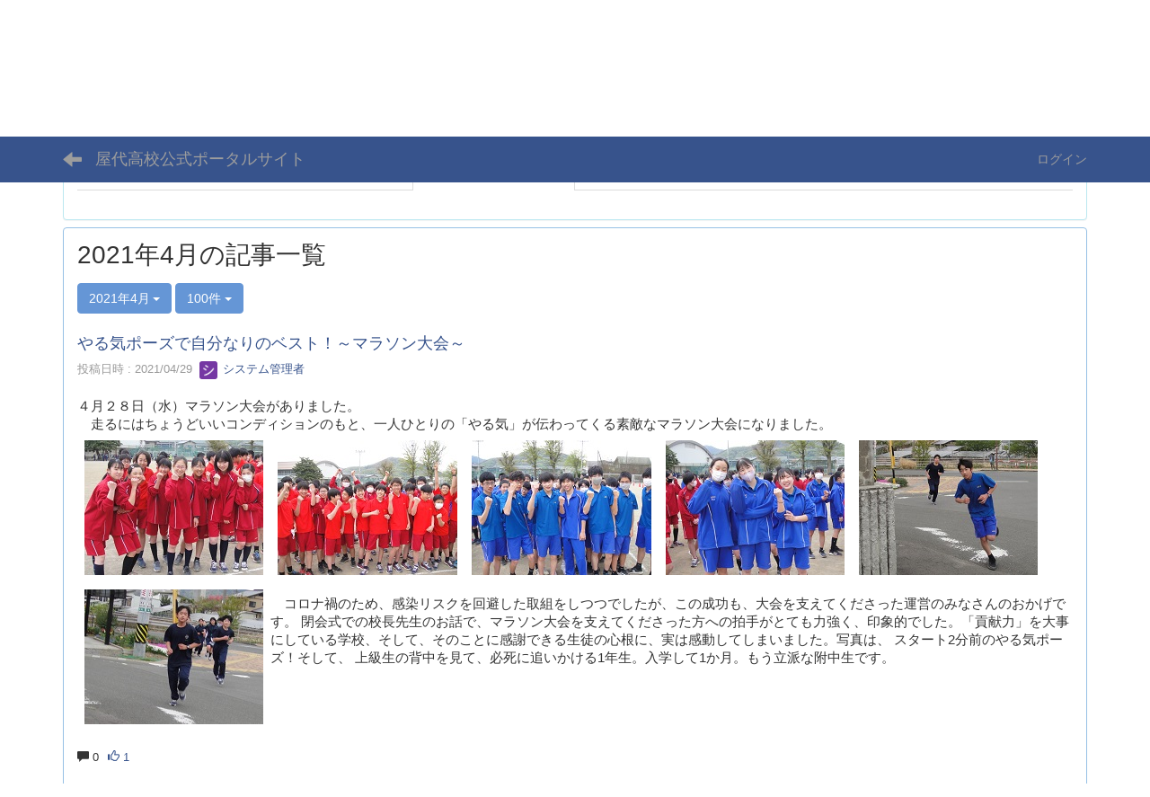

--- FILE ---
content_type: text/html; charset=UTF-8
request_url: https://yashiro.jpn.org/blogs/blog_entries/year_month/51/limit:100/year_month:2021-04?frame_id=69
body_size: 76702
content:
<!DOCTYPE html>
<html lang="ja" ng-app="NetCommonsApp">
	<head>
		<meta charset="utf-8">
		<meta http-equiv="X-UA-Compatible" content="IE=edge">
		<meta name="viewport" content="width=device-width, initial-scale=1">

		<title>附属中活動 - 屋代高校公式ポータルサイト</title>

		<link href="/favicon.ico?1437277648" type="image/x-icon" rel="icon"/><link href="/favicon.ico?1437277648" type="image/x-icon" rel="shortcut icon"/><meta name="description" content="長野県屋代高等学校、長野県屋代高等学校附属中学校ポータルサイト"/><meta name="keywords" content="長野県屋代高等学校、長野県屋代高等学校附属中学校、屋代高校、屋代高校附属中学"/><meta name="robots" content="index,follow"/><meta name="copyright" content="copyright©2014   all rights reserved.YASHIRO High School　／　YASHIRO High School Jr."/><meta name="author" content="長野県屋代高等学校、長野県屋代高等学校附属中学校"/>
	<link rel="stylesheet" type="text/css" href="/components/bootstrap/dist/css/bootstrap.min.css?1739593026"/>
	<link rel="stylesheet" type="text/css" href="/components/eonasdan-bootstrap-datetimepicker/build/css/bootstrap-datetimepicker.min.css?1739593054"/>
	<link rel="stylesheet" type="text/css" href="/css/net_commons/style.css?1739592905"/>
<link rel="stylesheet" type="text/css" href="/css/workflow/style.css?1739592962"/><link rel="stylesheet" type="text/css" href="/css/likes/style.css?1739593010"/><link rel="stylesheet" type="text/css" href="/css/categories/style.css?1739592989"/><link rel="stylesheet" type="text/css" href="/css/pages/style.css?1739592911"/><link rel="stylesheet" type="text/css" href="/css/boxes/style.css?1739592924"/><link rel="stylesheet" type="text/css" href="/css/blogs/blogs.css?1739592947"/><link rel="stylesheet" type="text/css" href="/css/menus/style.css?1739592981"/><link rel="stylesheet" type="text/css" href="/css/frames/style.css?1739592948"/><link rel="stylesheet" type="text/css" href="/css/users/style.css?1739592960"/><link rel="stylesheet" type="text/css" href="/css/user_attributes/style.css?1739592976"/><link rel="stylesheet" type="text/css" href="/css/wysiwyg/style.css?1739592986"/>
	<link rel="stylesheet" type="text/css" href="/css/bootstrap.min.css?1739593018"/>
	<link rel="stylesheet" type="text/css" href="/theme/DefaultBlue/css/style.css?1739592879"/>

	<script type="text/javascript" src="/components/jquery/dist/jquery.min.js?1739593060"></script>
	<script type="text/javascript" src="/components/bootstrap/dist/js/bootstrap.min.js?1739593026"></script>
	<script type="text/javascript" src="/components/angular/angular.min.js?1739593066"></script>
	<script type="text/javascript" src="/components/angular-animate/angular-animate.js?1739593030"></script>
	<script type="text/javascript" src="/components/angular-bootstrap/ui-bootstrap-tpls.min.js?1739593031"></script>
	<script type="text/javascript" src="/js/net_commons/base.js?1739592906"></script>

<script>
NetCommonsApp.constant('NC3_URL', '');
NetCommonsApp.constant('LOGIN_USER', {"id":null});
NetCommonsApp.constant('TITLE_ICON_URL', '');
</script>


<script type="text/javascript" src="/js/likes/likes.js?1739593010"></script><script type="text/javascript" src="/js/net_commons/title_icon_picker.js?1739592906"></script><script type="text/javascript" src="/js/boxes/boxes.js?1739592924"></script><script type="text/javascript" src="/js/blogs/blogs.js?1739592947"></script><script type="text/javascript" src="/js/menus/menus.js?1739592981"></script><script type="text/javascript" src="/js/users/users.js?1739592961"></script><script type="text/x-mathjax-config">
//<![CDATA[
MathJax.Hub.Config({
	skipStartupTypeset: true,
	tex2jax: {
		inlineMath: [['$$','$$'], ['\\\\(','\\\\)']],
		displayMath: [['\\\\[','\\\\]']]
	},
	asciimath2jax: {
		delimiters: [['$$','$$']]
	}
});

//]]>
</script><script type="text/javascript" src="/components/MathJax/MathJax.js?config=TeX-MML-AM_CHTML"></script><script type="text/javascript">
//<![CDATA[
$(document).ready(function(){
	MathJax.Hub.Queue(['Typeset', MathJax.Hub, 'nc-container']);
});

//]]>
</script>	</head>

	<body class=" body-nologgedin" ng-controller="NetCommons.base">
		
		

<header id="nc-system-header" class="nc-system-header-nologgedin">
	<nav class="navbar navbar-inverse navbar-fixed-top" role="navigation">
		<div class="container clearfix text-nowrap">
			<div class="navbar-header">
				<button type="button" class="navbar-toggle" data-toggle="collapse" data-target="#nc-system-header-navbar">
					<span class="sr-only">Toggle navigation</span>
					<span class="icon-bar"></span>
					<span class="icon-bar"></span>
					<span class="icon-bar"></span>
				</button>

									<a href="/附属中活動" class="nc-page-refresh pull-left visible-xs navbar-brand"><span class="glyphicon glyphicon-arrow-left"> </span></a>					<a href="/附属中活動" class="nc-page-refresh pull-left hidden-xs navbar-brand"><span class="glyphicon glyphicon-arrow-left"> </span></a>				
				<a href="/" class="navbar-brand">屋代高校公式ポータルサイト</a>			</div>
			<div id="nc-system-header-navbar" class="navbar-collapse collapse">
				<ul class="nav navbar-nav navbar-right">
					
					
					
					
					
																	<li>
							<a href="/auth/login">ログイン</a>						</li>
					
				</ul>
			</div>
		</div>
	</nav>
</header>


<div id="loading" class="nc-loading" ng-show="sending" ng-cloak>
	<img src="/img/net_commons/loading.svg?1739592906" alt=""/></div>

		<main id="nc-container" class="container" ng-init="hashChange()">
			
<header id="container-header">
	
<div class="boxes-1">
	<div id="box-17">
<section class="frame panel-none nc-content plugin-announcements">
	
	<div class="panel-body block">
		

	<article>
		<div style="margin-left:20px;"><a title="屋代高校　屋代高校附属中　トップ" href="https://www.nagano-c.ed.jp/yashiro/"> <img class="img-responsive nc3-img pull-left" title="" src="https://yashiro.jpn.org/wysiwyg/image/download/1/2467" alt="" /></a> <img class="img-responsive nc3-img nc3-img-block" style="vertical-align:middle;border:0px solid #cccccc;margin:0px;float:right;" title="" src="https://yashiro.jpn.org/wysiwyg/image/download/1/2/small" alt="" /></div>
<div style="margin-left:20px;text-align:right;"> </div>
<div style="margin-left:20px;text-align:right;"> </div>
<div style="margin-left:20px;text-align:right;"> </div>
<div style="margin-left:20px;text-align:right;"><a title="屋代高校　屋代高校附属中　トップ" href="https://www.nagano-c.ed.jp/yashiro/" target="_blank" rel="noopener">屋代高校　屋代高校附属中　トップ</a></div>	</article>
	</div>
</section>

<section class="frame panel panel-info nc-content plugin-menus">
	
	<div class="panel-body block">
		<nav ng-controller="MenusController">
<nav class="menu-header navbar-default">
	<div class="clearfix">
		<button type="button" class="btn btn-default visible-xs-block pull-right navbar-toggle"
				data-toggle="collapse" data-target="#menus-186" aria-expanded="false">
			<span class="icon-bar"></span>
			<span class="icon-bar"></span>
			<span class="icon-bar"></span>
		</button>
	</div>

	<div id="menus-186" class="collapse navbar-collapse">
		<div class="hidden-xs">
			<ul class="list-group nav nav-tabs nav-justified menu-header-tabs" role="tablist">
				<li ng-click="linkClick('MenuFramesPageHeader1864')"><a href="/" id="MenuFramesPageHeader1864" title="ポータルサイトTOP" class="clearfix"><span>ポータルサイトTOP</span></a></li><li role="presentation" class="dropdown"><a href="/ハトニワ" id="MenuFramesPageHeader18621" title="ハトニワ" class="clearfix dropdown-toggle"><span>ハトニワ</span> <span class="caret"></span></a></li><li class="active" ng-click="linkClick('MenuFramesPageHeader18618')"><a href="/附属中活動" id="MenuFramesPageHeader18618" title="附属中活動" class="clearfix"><span>附属中活動</span></a></li><li role="presentation" class="dropdown"><a href="/学校生活" id="MenuFramesPageHeader18620" title="学校生活" class="clearfix dropdown-toggle"><span>学校生活</span> <span class="caret"></span></a></li><li role="presentation" class="dropdown"><a href="/生徒会" id="MenuFramesPageHeader18619" title="生徒会" class="clearfix dropdown-toggle"><span>生徒会</span> <span class="caret"></span></a></li><li role="presentation" class="dropdown"><a href="/SSH" id="MenuFramesPageHeader18617" title="SSH" class="clearfix dropdown-toggle"><span>SSH</span> <span class="caret"></span></a></li>			</ul>
		</div>

		<div class="visible-xs-block">
			<div class="list-group"><a href="/" id="MenuFramesPageMajor1864" class="list-group-item clearfix menu-tree-0"><span class="pull-left">ポータルサイトTOP</span><span class="pull-right"></span></a><a href="/ハトニワ" id="MenuFramesPageMajor18621" class="list-group-item clearfix menu-tree-0"><span class="pull-left">ハトニワ</span><span class="pull-right"><span class="glyphicon glyphicon-menu-right"> </span> </span></a><a href="/附属中活動" id="MenuFramesPageMajor18618" class="list-group-item clearfix menu-tree-0 active"><span class="pull-left">附属中活動</span><span class="pull-right"></span></a><a href="/学校生活" id="MenuFramesPageMajor18620" class="list-group-item clearfix menu-tree-0"><span class="pull-left">学校生活</span><span class="pull-right"><span class="glyphicon glyphicon-menu-right"> </span> </span></a><a href="/生徒会" id="MenuFramesPageMajor18619" class="list-group-item clearfix menu-tree-0"><span class="pull-left">生徒会</span><span class="pull-right"><span class="glyphicon glyphicon-menu-right"> </span> </span></a><a href="/SSH" id="MenuFramesPageMajor18617" class="list-group-item clearfix menu-tree-0"><span class="pull-left">SSH</span><span class="pull-right"><span class="glyphicon glyphicon-menu-right"> </span> </span></a></div>		</div>
	</div>
</nav>


</nav>	</div>
</section>
</div></div>
</header>

			<div class="row">
				<div id="container-main" role="main" class="col-md-12">
<section id="frame-69" class="frame panel panel-default nc-content plugin-blogs">
	
	<div class="panel-body block">
		
<article class="blogEntries index " ng-controller="Blogs.Entries" ng-init="init(69)">
	<h1 class="blogs_blogTitle">2021年4月の記事一覧</h1>

	<header class="clearfix blogs_navigation_header">
		<div class="pull-left">
			<span class="dropdown">
				<button class="btn btn-default dropdown-toggle" type="button" id="dropdownMenu1" data-toggle="dropdown" aria-expanded="true">
					<span class="pull-left nc-drop-down-ellipsis">
						2021年4月					</span>
					<span class="pull-right">
						<span class="caret"></span>
					</span>
				</button>
				<ul class="dropdown-menu" role="menu" aria-labelledby="dropdownMenu1">
					<li role="presentation"><a role="menuitem" tabindex="-1" href="/blogs/blog_entries/index/51?frame_id=69">全ての記事</a></li>

											<li role="presentation" class="dropdown-header">カテゴリ</li>

						


	<li>
		<a href="/blogs/blog_entries/index/51/category_id:29?frame_id=69">行事</a>	</li>
	<li>
		<a href="/blogs/blog_entries/index/51/category_id:30?frame_id=69">1学年</a>	</li>
	<li>
		<a href="/blogs/blog_entries/index/51/category_id:31?frame_id=69">2学年</a>	</li>
	<li>
		<a href="/blogs/blog_entries/index/51/category_id:32?frame_id=69">3学年</a>	</li>
	<li>
		<a href="/blogs/blog_entries/index/51/category_id:33?frame_id=69">班活動</a>	</li>
	<li>
		<a href="/blogs/blog_entries/index/51/category_id:34?frame_id=69">生徒会</a>	</li>


					
					<li role="presentation" class="divider"></li>

					<li role="presentation" class="dropdown-header">アーカイブ</li>
					
						<li role="presentation"><a role="menuitem" tabindex="-1" href="/blogs/blog_entries/year_month/51/year_month:2026-01?frame_id=69">2026年1月 (0)</a></li>
					
						<li role="presentation"><a role="menuitem" tabindex="-1" href="/blogs/blog_entries/year_month/51/year_month:2025-12?frame_id=69">2025年12月 (4)</a></li>
					
						<li role="presentation"><a role="menuitem" tabindex="-1" href="/blogs/blog_entries/year_month/51/year_month:2025-11?frame_id=69">2025年11月 (5)</a></li>
					
						<li role="presentation"><a role="menuitem" tabindex="-1" href="/blogs/blog_entries/year_month/51/year_month:2025-10?frame_id=69">2025年10月 (4)</a></li>
					
						<li role="presentation"><a role="menuitem" tabindex="-1" href="/blogs/blog_entries/year_month/51/year_month:2025-09?frame_id=69">2025年9月 (5)</a></li>
					
						<li role="presentation"><a role="menuitem" tabindex="-1" href="/blogs/blog_entries/year_month/51/year_month:2025-08?frame_id=69">2025年8月 (2)</a></li>
					
						<li role="presentation"><a role="menuitem" tabindex="-1" href="/blogs/blog_entries/year_month/51/year_month:2025-07?frame_id=69">2025年7月 (3)</a></li>
					
						<li role="presentation"><a role="menuitem" tabindex="-1" href="/blogs/blog_entries/year_month/51/year_month:2025-06?frame_id=69">2025年6月 (10)</a></li>
					
						<li role="presentation"><a role="menuitem" tabindex="-1" href="/blogs/blog_entries/year_month/51/year_month:2025-05?frame_id=69">2025年5月 (15)</a></li>
					
						<li role="presentation"><a role="menuitem" tabindex="-1" href="/blogs/blog_entries/year_month/51/year_month:2025-04?frame_id=69">2025年4月 (4)</a></li>
					
						<li role="presentation"><a role="menuitem" tabindex="-1" href="/blogs/blog_entries/year_month/51/year_month:2025-03?frame_id=69">2025年3月 (13)</a></li>
					
						<li role="presentation"><a role="menuitem" tabindex="-1" href="/blogs/blog_entries/year_month/51/year_month:2025-02?frame_id=69">2025年2月 (14)</a></li>
					
						<li role="presentation"><a role="menuitem" tabindex="-1" href="/blogs/blog_entries/year_month/51/year_month:2025-01?frame_id=69">2025年1月 (18)</a></li>
					
						<li role="presentation"><a role="menuitem" tabindex="-1" href="/blogs/blog_entries/year_month/51/year_month:2024-12?frame_id=69">2024年12月 (16)</a></li>
					
						<li role="presentation"><a role="menuitem" tabindex="-1" href="/blogs/blog_entries/year_month/51/year_month:2024-11?frame_id=69">2024年11月 (19)</a></li>
					
						<li role="presentation"><a role="menuitem" tabindex="-1" href="/blogs/blog_entries/year_month/51/year_month:2024-10?frame_id=69">2024年10月 (22)</a></li>
					
						<li role="presentation"><a role="menuitem" tabindex="-1" href="/blogs/blog_entries/year_month/51/year_month:2024-09?frame_id=69">2024年9月 (22)</a></li>
					
						<li role="presentation"><a role="menuitem" tabindex="-1" href="/blogs/blog_entries/year_month/51/year_month:2024-08?frame_id=69">2024年8月 (12)</a></li>
					
						<li role="presentation"><a role="menuitem" tabindex="-1" href="/blogs/blog_entries/year_month/51/year_month:2024-07?frame_id=69">2024年7月 (18)</a></li>
					
						<li role="presentation"><a role="menuitem" tabindex="-1" href="/blogs/blog_entries/year_month/51/year_month:2024-06?frame_id=69">2024年6月 (23)</a></li>
					
						<li role="presentation"><a role="menuitem" tabindex="-1" href="/blogs/blog_entries/year_month/51/year_month:2024-05?frame_id=69">2024年5月 (22)</a></li>
					
						<li role="presentation"><a role="menuitem" tabindex="-1" href="/blogs/blog_entries/year_month/51/year_month:2024-04?frame_id=69">2024年4月 (19)</a></li>
					
						<li role="presentation"><a role="menuitem" tabindex="-1" href="/blogs/blog_entries/year_month/51/year_month:2024-03?frame_id=69">2024年3月 (16)</a></li>
					
						<li role="presentation"><a role="menuitem" tabindex="-1" href="/blogs/blog_entries/year_month/51/year_month:2024-02?frame_id=69">2024年2月 (21)</a></li>
					
						<li role="presentation"><a role="menuitem" tabindex="-1" href="/blogs/blog_entries/year_month/51/year_month:2024-01?frame_id=69">2024年1月 (17)</a></li>
					
						<li role="presentation"><a role="menuitem" tabindex="-1" href="/blogs/blog_entries/year_month/51/year_month:2023-12?frame_id=69">2023年12月 (19)</a></li>
					
						<li role="presentation"><a role="menuitem" tabindex="-1" href="/blogs/blog_entries/year_month/51/year_month:2023-11?frame_id=69">2023年11月 (21)</a></li>
					
						<li role="presentation"><a role="menuitem" tabindex="-1" href="/blogs/blog_entries/year_month/51/year_month:2023-10?frame_id=69">2023年10月 (20)</a></li>
					
						<li role="presentation"><a role="menuitem" tabindex="-1" href="/blogs/blog_entries/year_month/51/year_month:2023-09?frame_id=69">2023年9月 (19)</a></li>
					
						<li role="presentation"><a role="menuitem" tabindex="-1" href="/blogs/blog_entries/year_month/51/year_month:2023-08?frame_id=69">2023年8月 (16)</a></li>
					
						<li role="presentation"><a role="menuitem" tabindex="-1" href="/blogs/blog_entries/year_month/51/year_month:2023-07?frame_id=69">2023年7月 (19)</a></li>
					
						<li role="presentation"><a role="menuitem" tabindex="-1" href="/blogs/blog_entries/year_month/51/year_month:2023-06?frame_id=69">2023年6月 (23)</a></li>
					
						<li role="presentation"><a role="menuitem" tabindex="-1" href="/blogs/blog_entries/year_month/51/year_month:2023-05?frame_id=69">2023年5月 (22)</a></li>
					
						<li role="presentation"><a role="menuitem" tabindex="-1" href="/blogs/blog_entries/year_month/51/year_month:2023-04?frame_id=69">2023年4月 (18)</a></li>
					
						<li role="presentation"><a role="menuitem" tabindex="-1" href="/blogs/blog_entries/year_month/51/year_month:2023-03?frame_id=69">2023年3月 (27)</a></li>
					
						<li role="presentation"><a role="menuitem" tabindex="-1" href="/blogs/blog_entries/year_month/51/year_month:2023-02?frame_id=69">2023年2月 (18)</a></li>
					
						<li role="presentation"><a role="menuitem" tabindex="-1" href="/blogs/blog_entries/year_month/51/year_month:2023-01?frame_id=69">2023年1月 (25)</a></li>
					
						<li role="presentation"><a role="menuitem" tabindex="-1" href="/blogs/blog_entries/year_month/51/year_month:2022-12?frame_id=69">2022年12月 (21)</a></li>
					
						<li role="presentation"><a role="menuitem" tabindex="-1" href="/blogs/blog_entries/year_month/51/year_month:2022-11?frame_id=69">2022年11月 (23)</a></li>
					
						<li role="presentation"><a role="menuitem" tabindex="-1" href="/blogs/blog_entries/year_month/51/year_month:2022-10?frame_id=69">2022年10月 (25)</a></li>
					
						<li role="presentation"><a role="menuitem" tabindex="-1" href="/blogs/blog_entries/year_month/51/year_month:2022-09?frame_id=69">2022年9月 (20)</a></li>
					
						<li role="presentation"><a role="menuitem" tabindex="-1" href="/blogs/blog_entries/year_month/51/year_month:2022-08?frame_id=69">2022年8月 (22)</a></li>
					
						<li role="presentation"><a role="menuitem" tabindex="-1" href="/blogs/blog_entries/year_month/51/year_month:2022-07?frame_id=69">2022年7月 (25)</a></li>
					
						<li role="presentation"><a role="menuitem" tabindex="-1" href="/blogs/blog_entries/year_month/51/year_month:2022-06?frame_id=69">2022年6月 (22)</a></li>
					
						<li role="presentation"><a role="menuitem" tabindex="-1" href="/blogs/blog_entries/year_month/51/year_month:2022-05?frame_id=69">2022年5月 (21)</a></li>
					
						<li role="presentation"><a role="menuitem" tabindex="-1" href="/blogs/blog_entries/year_month/51/year_month:2022-04?frame_id=69">2022年4月 (21)</a></li>
					
						<li role="presentation"><a role="menuitem" tabindex="-1" href="/blogs/blog_entries/year_month/51/year_month:2022-03?frame_id=69">2022年3月 (23)</a></li>
					
						<li role="presentation"><a role="menuitem" tabindex="-1" href="/blogs/blog_entries/year_month/51/year_month:2022-02?frame_id=69">2022年2月 (19)</a></li>
					
						<li role="presentation"><a role="menuitem" tabindex="-1" href="/blogs/blog_entries/year_month/51/year_month:2022-01?frame_id=69">2022年1月 (23)</a></li>
					
						<li role="presentation"><a role="menuitem" tabindex="-1" href="/blogs/blog_entries/year_month/51/year_month:2021-12?frame_id=69">2021年12月 (24)</a></li>
					
						<li role="presentation"><a role="menuitem" tabindex="-1" href="/blogs/blog_entries/year_month/51/year_month:2021-11?frame_id=69">2021年11月 (27)</a></li>
					
						<li role="presentation"><a role="menuitem" tabindex="-1" href="/blogs/blog_entries/year_month/51/year_month:2021-10?frame_id=69">2021年10月 (23)</a></li>
					
						<li role="presentation"><a role="menuitem" tabindex="-1" href="/blogs/blog_entries/year_month/51/year_month:2021-09?frame_id=69">2021年9月 (21)</a></li>
					
						<li role="presentation"><a role="menuitem" tabindex="-1" href="/blogs/blog_entries/year_month/51/year_month:2021-08?frame_id=69">2021年8月 (14)</a></li>
					
						<li role="presentation"><a role="menuitem" tabindex="-1" href="/blogs/blog_entries/year_month/51/year_month:2021-07?frame_id=69">2021年7月 (18)</a></li>
					
						<li role="presentation"><a role="menuitem" tabindex="-1" href="/blogs/blog_entries/year_month/51/year_month:2021-06?frame_id=69">2021年6月 (21)</a></li>
					
						<li role="presentation"><a role="menuitem" tabindex="-1" href="/blogs/blog_entries/year_month/51/year_month:2021-05?frame_id=69">2021年5月 (18)</a></li>
					
						<li role="presentation"><a role="menuitem" tabindex="-1" href="/blogs/blog_entries/year_month/51/year_month:2021-04?frame_id=69">2021年4月 (10)</a></li>
					
						<li role="presentation"><a role="menuitem" tabindex="-1" href="/blogs/blog_entries/year_month/51/year_month:2021-03?frame_id=69">2021年3月 (32)</a></li>
					
						<li role="presentation"><a role="menuitem" tabindex="-1" href="/blogs/blog_entries/year_month/51/year_month:2021-02?frame_id=69">2021年2月 (27)</a></li>
					
						<li role="presentation"><a role="menuitem" tabindex="-1" href="/blogs/blog_entries/year_month/51/year_month:2021-01?frame_id=69">2021年1月 (29)</a></li>
					
						<li role="presentation"><a role="menuitem" tabindex="-1" href="/blogs/blog_entries/year_month/51/year_month:2020-12?frame_id=69">2020年12月 (23)</a></li>
					
						<li role="presentation"><a role="menuitem" tabindex="-1" href="/blogs/blog_entries/year_month/51/year_month:2020-11?frame_id=69">2020年11月 (25)</a></li>
					
						<li role="presentation"><a role="menuitem" tabindex="-1" href="/blogs/blog_entries/year_month/51/year_month:2020-10?frame_id=69">2020年10月 (28)</a></li>
					
						<li role="presentation"><a role="menuitem" tabindex="-1" href="/blogs/blog_entries/year_month/51/year_month:2020-09?frame_id=69">2020年9月 (30)</a></li>
					
						<li role="presentation"><a role="menuitem" tabindex="-1" href="/blogs/blog_entries/year_month/51/year_month:2020-08?frame_id=69">2020年8月 (26)</a></li>
					
						<li role="presentation"><a role="menuitem" tabindex="-1" href="/blogs/blog_entries/year_month/51/year_month:2020-07?frame_id=69">2020年7月 (29)</a></li>
					
						<li role="presentation"><a role="menuitem" tabindex="-1" href="/blogs/blog_entries/year_month/51/year_month:2020-06?frame_id=69">2020年6月 (35)</a></li>
					
						<li role="presentation"><a role="menuitem" tabindex="-1" href="/blogs/blog_entries/year_month/51/year_month:2020-05?frame_id=69">2020年5月 (41)</a></li>
					
						<li role="presentation"><a role="menuitem" tabindex="-1" href="/blogs/blog_entries/year_month/51/year_month:2020-04?frame_id=69">2020年4月 (30)</a></li>
					
						<li role="presentation"><a role="menuitem" tabindex="-1" href="/blogs/blog_entries/year_month/51/year_month:2020-03?frame_id=69">2020年3月 (19)</a></li>
					
						<li role="presentation"><a role="menuitem" tabindex="-1" href="/blogs/blog_entries/year_month/51/year_month:2020-02?frame_id=69">2020年2月 (22)</a></li>
					
						<li role="presentation"><a role="menuitem" tabindex="-1" href="/blogs/blog_entries/year_month/51/year_month:2020-01?frame_id=69">2020年1月 (25)</a></li>
					
						<li role="presentation"><a role="menuitem" tabindex="-1" href="/blogs/blog_entries/year_month/51/year_month:2019-12?frame_id=69">2019年12月 (18)</a></li>
					
						<li role="presentation"><a role="menuitem" tabindex="-1" href="/blogs/blog_entries/year_month/51/year_month:2019-11?frame_id=69">2019年11月 (19)</a></li>
					
						<li role="presentation"><a role="menuitem" tabindex="-1" href="/blogs/blog_entries/year_month/51/year_month:2019-10?frame_id=69">2019年10月 (21)</a></li>
					
						<li role="presentation"><a role="menuitem" tabindex="-1" href="/blogs/blog_entries/year_month/51/year_month:2019-09?frame_id=69">2019年9月 (27)</a></li>
					
						<li role="presentation"><a role="menuitem" tabindex="-1" href="/blogs/blog_entries/year_month/51/year_month:2019-08?frame_id=69">2019年8月 (16)</a></li>
					
						<li role="presentation"><a role="menuitem" tabindex="-1" href="/blogs/blog_entries/year_month/51/year_month:2019-07?frame_id=69">2019年7月 (33)</a></li>
					
						<li role="presentation"><a role="menuitem" tabindex="-1" href="/blogs/blog_entries/year_month/51/year_month:2019-06?frame_id=69">2019年6月 (16)</a></li>
					
						<li role="presentation"><a role="menuitem" tabindex="-1" href="/blogs/blog_entries/year_month/51/year_month:2019-05?frame_id=69">2019年5月 (4)</a></li>
					
						<li role="presentation"><a role="menuitem" tabindex="-1" href="/blogs/blog_entries/year_month/51/year_month:2019-04?frame_id=69">2019年4月 (2)</a></li>
					
						<li role="presentation"><a role="menuitem" tabindex="-1" href="/blogs/blog_entries/year_month/51/year_month:2019-03?frame_id=69">2019年3月 (2)</a></li>
					
						<li role="presentation"><a role="menuitem" tabindex="-1" href="/blogs/blog_entries/year_month/51/year_month:2019-02?frame_id=69">2019年2月 (3)</a></li>
					
						<li role="presentation"><a role="menuitem" tabindex="-1" href="/blogs/blog_entries/year_month/51/year_month:2019-01?frame_id=69">2019年1月 (4)</a></li>
					
						<li role="presentation"><a role="menuitem" tabindex="-1" href="/blogs/blog_entries/year_month/51/year_month:2018-12?frame_id=69">2018年12月 (2)</a></li>
					
						<li role="presentation"><a role="menuitem" tabindex="-1" href="/blogs/blog_entries/year_month/51/year_month:2018-11?frame_id=69">2018年11月 (3)</a></li>
					
						<li role="presentation"><a role="menuitem" tabindex="-1" href="/blogs/blog_entries/year_month/51/year_month:2018-10?frame_id=69">2018年10月 (4)</a></li>
					
						<li role="presentation"><a role="menuitem" tabindex="-1" href="/blogs/blog_entries/year_month/51/year_month:2018-09?frame_id=69">2018年9月 (2)</a></li>
					
						<li role="presentation"><a role="menuitem" tabindex="-1" href="/blogs/blog_entries/year_month/51/year_month:2018-08?frame_id=69">2018年8月 (0)</a></li>
					
						<li role="presentation"><a role="menuitem" tabindex="-1" href="/blogs/blog_entries/year_month/51/year_month:2018-07?frame_id=69">2018年7月 (7)</a></li>
					
						<li role="presentation"><a role="menuitem" tabindex="-1" href="/blogs/blog_entries/year_month/51/year_month:2018-06?frame_id=69">2018年6月 (8)</a></li>
					
						<li role="presentation"><a role="menuitem" tabindex="-1" href="/blogs/blog_entries/year_month/51/year_month:2018-05?frame_id=69">2018年5月 (5)</a></li>
					
						<li role="presentation"><a role="menuitem" tabindex="-1" href="/blogs/blog_entries/year_month/51/year_month:2018-04?frame_id=69">2018年4月 (3)</a></li>
					
						<li role="presentation"><a role="menuitem" tabindex="-1" href="/blogs/blog_entries/year_month/51/year_month:2018-03?frame_id=69">2018年3月 (5)</a></li>
					
						<li role="presentation"><a role="menuitem" tabindex="-1" href="/blogs/blog_entries/year_month/51/year_month:2018-02?frame_id=69">2018年2月 (2)</a></li>
					
						<li role="presentation"><a role="menuitem" tabindex="-1" href="/blogs/blog_entries/year_month/51/year_month:2018-01?frame_id=69">2018年1月 (3)</a></li>
					
						<li role="presentation"><a role="menuitem" tabindex="-1" href="/blogs/blog_entries/year_month/51/year_month:2017-12?frame_id=69">2017年12月 (12)</a></li>
					
						<li role="presentation"><a role="menuitem" tabindex="-1" href="/blogs/blog_entries/year_month/51/year_month:2017-11?frame_id=69">2017年11月 (3)</a></li>
					
						<li role="presentation"><a role="menuitem" tabindex="-1" href="/blogs/blog_entries/year_month/51/year_month:2017-10?frame_id=69">2017年10月 (1)</a></li>
					
						<li role="presentation"><a role="menuitem" tabindex="-1" href="/blogs/blog_entries/year_month/51/year_month:2017-09?frame_id=69">2017年9月 (7)</a></li>
					
						<li role="presentation"><a role="menuitem" tabindex="-1" href="/blogs/blog_entries/year_month/51/year_month:2017-08?frame_id=69">2017年8月 (0)</a></li>
					
						<li role="presentation"><a role="menuitem" tabindex="-1" href="/blogs/blog_entries/year_month/51/year_month:2017-07?frame_id=69">2017年7月 (1)</a></li>
					
						<li role="presentation"><a role="menuitem" tabindex="-1" href="/blogs/blog_entries/year_month/51/year_month:2017-06?frame_id=69">2017年6月 (2)</a></li>
					
						<li role="presentation"><a role="menuitem" tabindex="-1" href="/blogs/blog_entries/year_month/51/year_month:2017-05?frame_id=69">2017年5月 (3)</a></li>
					
						<li role="presentation"><a role="menuitem" tabindex="-1" href="/blogs/blog_entries/year_month/51/year_month:2017-04?frame_id=69">2017年4月 (1)</a></li>
					
						<li role="presentation"><a role="menuitem" tabindex="-1" href="/blogs/blog_entries/year_month/51/year_month:2017-03?frame_id=69">2017年3月 (2)</a></li>
					
						<li role="presentation"><a role="menuitem" tabindex="-1" href="/blogs/blog_entries/year_month/51/year_month:2017-02?frame_id=69">2017年2月 (1)</a></li>
					
						<li role="presentation"><a role="menuitem" tabindex="-1" href="/blogs/blog_entries/year_month/51/year_month:2017-01?frame_id=69">2017年1月 (2)</a></li>
					
						<li role="presentation"><a role="menuitem" tabindex="-1" href="/blogs/blog_entries/year_month/51/year_month:2016-12?frame_id=69">2016年12月 (1)</a></li>
					
						<li role="presentation"><a role="menuitem" tabindex="-1" href="/blogs/blog_entries/year_month/51/year_month:2016-11?frame_id=69">2016年11月 (6)</a></li>
					
						<li role="presentation"><a role="menuitem" tabindex="-1" href="/blogs/blog_entries/year_month/51/year_month:2016-10?frame_id=69">2016年10月 (5)</a></li>
					
						<li role="presentation"><a role="menuitem" tabindex="-1" href="/blogs/blog_entries/year_month/51/year_month:2016-09?frame_id=69">2016年9月 (1)</a></li>
					
						<li role="presentation"><a role="menuitem" tabindex="-1" href="/blogs/blog_entries/year_month/51/year_month:2016-08?frame_id=69">2016年8月 (3)</a></li>
					
						<li role="presentation"><a role="menuitem" tabindex="-1" href="/blogs/blog_entries/year_month/51/year_month:2016-07?frame_id=69">2016年7月 (6)</a></li>
					
						<li role="presentation"><a role="menuitem" tabindex="-1" href="/blogs/blog_entries/year_month/51/year_month:2016-06?frame_id=69">2016年6月 (7)</a></li>
					
						<li role="presentation"><a role="menuitem" tabindex="-1" href="/blogs/blog_entries/year_month/51/year_month:2016-05?frame_id=69">2016年5月 (1)</a></li>
					
						<li role="presentation"><a role="menuitem" tabindex="-1" href="/blogs/blog_entries/year_month/51/year_month:2016-04?frame_id=69">2016年4月 (4)</a></li>
					
						<li role="presentation"><a role="menuitem" tabindex="-1" href="/blogs/blog_entries/year_month/51/year_month:2016-03?frame_id=69">2016年3月 (3)</a></li>
					
						<li role="presentation"><a role="menuitem" tabindex="-1" href="/blogs/blog_entries/year_month/51/year_month:2016-02?frame_id=69">2016年2月 (0)</a></li>
					
						<li role="presentation"><a role="menuitem" tabindex="-1" href="/blogs/blog_entries/year_month/51/year_month:2016-01?frame_id=69">2016年1月 (3)</a></li>
					
						<li role="presentation"><a role="menuitem" tabindex="-1" href="/blogs/blog_entries/year_month/51/year_month:2015-12?frame_id=69">2015年12月 (3)</a></li>
					
						<li role="presentation"><a role="menuitem" tabindex="-1" href="/blogs/blog_entries/year_month/51/year_month:2015-11?frame_id=69">2015年11月 (4)</a></li>
					
						<li role="presentation"><a role="menuitem" tabindex="-1" href="/blogs/blog_entries/year_month/51/year_month:2015-10?frame_id=69">2015年10月 (9)</a></li>
					
						<li role="presentation"><a role="menuitem" tabindex="-1" href="/blogs/blog_entries/year_month/51/year_month:2015-09?frame_id=69">2015年9月 (1)</a></li>
					
						<li role="presentation"><a role="menuitem" tabindex="-1" href="/blogs/blog_entries/year_month/51/year_month:2015-08?frame_id=69">2015年8月 (2)</a></li>
					
						<li role="presentation"><a role="menuitem" tabindex="-1" href="/blogs/blog_entries/year_month/51/year_month:2015-07?frame_id=69">2015年7月 (8)</a></li>
					
						<li role="presentation"><a role="menuitem" tabindex="-1" href="/blogs/blog_entries/year_month/51/year_month:2015-06?frame_id=69">2015年6月 (7)</a></li>
					
						<li role="presentation"><a role="menuitem" tabindex="-1" href="/blogs/blog_entries/year_month/51/year_month:2015-05?frame_id=69">2015年5月 (0)</a></li>
					
						<li role="presentation"><a role="menuitem" tabindex="-1" href="/blogs/blog_entries/year_month/51/year_month:2015-04?frame_id=69">2015年4月 (1)</a></li>
									</ul>
			</span>
			
<span class="btn-group">
	<button type="button" class="btn btn-default dropdown-toggle" data-toggle="dropdown" aria-expanded="false">
		100件		<span class="caret"></span>
	</button>
	<ul class="dropdown-menu" role="menu">
					<li>
				<a href="/blogs/blog_entries/year_month/51/limit:1/year_month:2021-04?frame_id=69">1件</a>			</li>
					<li>
				<a href="/blogs/blog_entries/year_month/51/limit:5/year_month:2021-04?frame_id=69">5件</a>			</li>
					<li>
				<a href="/blogs/blog_entries/year_month/51/limit:10/year_month:2021-04?frame_id=69">10件</a>			</li>
					<li>
				<a href="/blogs/blog_entries/year_month/51/limit:20/year_month:2021-04?frame_id=69">20件</a>			</li>
					<li>
				<a href="/blogs/blog_entries/year_month/51/limit:50/year_month:2021-04?frame_id=69">50件</a>			</li>
					<li>
				<a href="/blogs/blog_entries/year_month/51/limit:100/year_month:2021-04?frame_id=69">100件</a>			</li>
			</ul>
</span>
			

		</div>

		
	</header>

			<div class="nc-content-list">
			
				<article class="blogs_entry" ng-controller="Blogs.Entries.Entry">
					<h2 class="blogs_entry_title">
												<a href="/blogs/blog_entries/view/51/01b8850fc3fcc3851098017fcde2d196?frame_id=69">やる気ポーズで自分なりのベスト！～マラソン大会～</a>											</h2>
					<div class="blogs_entry_meta">
	<div>

		投稿日時 : 2021/04/29&nbsp;

		<a href="#" ng-controller="Users.controller" title="システム管理者"><img src="/users/users/download/1/avatar/thumb?" class="user-avatar-xs" alt=""/> システム管理者</a>&nbsp;

		
	</div>
</div>

					<div class="clearfix blogs_entry_body1">
						<p><span style="font-size:11pt;font-family:'“メイリオ”', Meiryo, sans-serif;">４月２８日（水）マラソン大会がありました。 </span><br /><span style="font-size:11pt;font-family:'“メイリオ”', Meiryo, sans-serif;"> 　走るにはちょうどいいコンディションのもと、一人ひとりの「やる気」が伝わってくる素敵なマラソン大会になりました。 <br /> <img class="img-responsive nc3-img pull-left" title="" src="https://yashiro.jpn.org/wysiwyg/image/download/18/3562" alt="" /><img class="img-responsive nc3-img pull-left" title="" src="https://yashiro.jpn.org/wysiwyg/image/download/18/3561" alt="" /><img class="img-responsive nc3-img pull-left" title="" src="https://yashiro.jpn.org/wysiwyg/image/download/18/3563" alt="" /><img class="img-responsive nc3-img pull-left" title="" src="https://yashiro.jpn.org/wysiwyg/image/download/18/3566" alt="" /><img class="img-responsive nc3-img pull-left" title="" src="https://yashiro.jpn.org/wysiwyg/image/download/18/3567" alt="" /><img class="img-responsive nc3-img pull-left" title="" src="https://yashiro.jpn.org/wysiwyg/image/download/18/3568" alt="" /><img style="border:0px solid #cccccc;float:none;margin:0px;" title="" src="./?action=common_download_main&amp;upload_id=8209" alt="" />   <img style="border:0px solid #cccccc;float:none;margin:0px;" title="" src="./?action=common_download_main&amp;upload_id=8210" alt="" />   </span></p>
<p><span style="font-size:11pt;font-family:'“メイリオ”', Meiryo, sans-serif;"> </span></p>
<p><span style="font-size:11pt;font-family:'“メイリオ”', Meiryo, sans-serif;"> </span></p>
<p><span style="font-size:11pt;font-family:'“メイリオ”', Meiryo, sans-serif;"> </span></p>
<p><span style="font-size:11pt;font-family:'“メイリオ”', Meiryo, sans-serif;"> </span></p>
<p><span style="font-size:11pt;font-family:'“メイリオ”', Meiryo, sans-serif;"> </span></p>
<p><span style="font-size:11pt;"><span style="font-family:'“メイリオ”', Meiryo, sans-serif;">　コロナ禍のため、感染リスクを回避した取組をしつつでしたが、この成功も、大会を支えてくださった運営のみなさんのおかげです。 閉会式での校長先生のお話で、マラソン大会を支えてくださった方への拍手がとても力強く、印象的でした。「貢献力」を大事にしている学校、そして、そのことに感謝できる生徒の心根に、実は感動してしまいました。写真は、</span> スタート2分前のやる気ポーズ！そして、 上級生の背中を見て、必死に追いかける1年生。入学して1か月。もう立派な附中生です。</span> <span style="font-size:12.8px;"> <br /> </span></p>					</div>
										<div class="clearfix blogs_entry_reaction">
	<div class="pull-left">
		
		<div class="pull-left">
							<span class="blogs__content-comment-count">
			<span><span class="glyphicon glyphicon-comment" aria-hidden="true"></span> 0</span>		</span>
					</div>

		<div class="pull-left">
			<div class="like-icon" ng-controller="Likes" ng-init="initialize({&quot;Frame&quot;:{&quot;id&quot;:&quot;69&quot;},&quot;Like&quot;:{&quot;plugin_key&quot;:&quot;blogs&quot;,&quot;block_key&quot;:&quot;983d4a4134eb7f323200d30c14019965&quot;,&quot;content_key&quot;:&quot;01b8850fc3fcc3851098017fcde2d196&quot;},&quot;LikesUser&quot;:{&quot;like_id&quot;:null,&quot;user_id&quot;:null,&quot;is_liked&quot;:&quot;0&quot;},&quot;_Token&quot;:{&quot;key&quot;:&quot;12dcea2dde67ef9ad23877d89f85b4416ec6b10ec23755e54aa543eb385435dc5f14f895dc08b01e6a34475a0411292adae3311c35719aa550efdc78d21df366&quot;,&quot;fields&quot;:&quot;474e4fec5f56f112610edc368016352001c46bc3%3AFrame.id%7CLike.block_key%7CLike.content_key%7CLike.plugin_key%7CLikesUser.like_id%7CLikesUser.user_id&quot;,&quot;unlocked&quot;:&quot;&quot;}}, {&quot;likeCount&quot;:1,&quot;unlikeCount&quot;:0,&quot;disabled&quot;:false})"><div div="1" class="like-icon">
<a href="" ng-hide="(options.disabled && !sending)"
		ng-class="{'text-muted':options.disabled}"
		ng-click="save(1)" ng-cloak>
			<span class="glyphicon glyphicon-thumbs-up"></span> {{options.likeCount}}
	</a>

<span class="text-muted" ng-show="(options.disabled && !sending)" ng-cloak>
			<span class="glyphicon glyphicon-thumbs-up"></span> {{options.likeCount}}
	</span>
</div></div>		</div>
	</div>
</div>
				</article>

			
				<article class="blogs_entry" ng-controller="Blogs.Entries.Entry">
					<h2 class="blogs_entry_title">
												<a href="/blogs/blog_entries/view/51/676f09a6a65e6fa94918ac7acc94a988?frame_id=69">一緒に学ぶということ。</a>											</h2>
					<div class="blogs_entry_meta">
	<div>

		投稿日時 : 2021/04/28&nbsp;

		<a href="#" ng-controller="Users.controller" title="システム管理者"><img src="/users/users/download/1/avatar/thumb?" class="user-avatar-xs" alt=""/> システム管理者</a>&nbsp;

		
	</div>
</div>

					<div class="clearfix blogs_entry_body1">
						<p>〇　４月２７日（火）快晴。１学年の校外学習を行いました。 </p>
<div><span style="font-size:12.8px;"> 　入学してからよそよそしかった雰囲気も一気に距離が縮まったようですね。また、 </span> 私　　たちが学んでいるこの地を森将軍塚古墳から眺めることで、自分の中に新たなひらめきや感性が芽生えた人もいるのではないでしょうか。 <br /> <img style="margin-top:0px;margin-bottom:0px;margin-left:0px;margin-right:0px;border:0px solid #cccccc;float:none;" title="" src="./?action=common_download_main&amp;upload_id=8196" alt="" /> <img class="img-responsive nc3-img pull-left" title="" src="https://yashiro.jpn.org/wysiwyg/image/download/18/3555" alt="" /><img class="img-responsive nc3-img pull-left" title="" src="https://yashiro.jpn.org/wysiwyg/image/download/18/3556" alt="" /><img class="img-responsive nc3-img pull-left" title="" src="https://yashiro.jpn.org/wysiwyg/image/download/18/3557" alt="" /><img class="img-responsive nc3-img pull-left" title="" src="https://yashiro.jpn.org/wysiwyg/image/download/18/3558" alt="" /><img class="img-responsive nc3-img pull-left" title="" src="https://yashiro.jpn.org/wysiwyg/image/download/18/3559" alt="" /><img class="img-responsive nc3-img pull-left" title="" src="https://yashiro.jpn.org/wysiwyg/image/download/18/3560" alt="" /></div>
<div> </div>
<div> </div>
<div> </div>
<div> </div>
<div> </div>
<div> </div>
<div> </div>
<div> </div>
<div> </div>
<div> </div>
<div> </div>
<div> </div>
<div> </div>
<div> </div>
<div> </div>
<div> </div>
<div>   <img style="margin-top:0px;margin-bottom:0px;margin-left:0px;margin-right:0px;border:0px solid #cccccc;float:none;" title="" src="./?action=common_download_main&amp;upload_id=8198" alt="" /> <img style="margin-top:0px;margin-bottom:0px;margin-left:0px;margin-right:0px;border:0px solid #cccccc;float:none;" title="" src="./?action=common_download_main&amp;upload_id=8200" alt="" />   <img style="margin-top:0px;margin-bottom:0px;margin-left:0px;margin-right:0px;border:0px solid #cccccc;float:none;" title="" src="./?action=common_download_main&amp;upload_id=8201" alt="" />   <img style="margin-top:0px;margin-bottom:0px;margin-left:0px;margin-right:0px;border:0px solid #cccccc;float:none;" title="" src="./?action=common_download_main&amp;upload_id=8202" alt="" /> <br /> 　「結構暑かったよ。」と、帰ってきてから充実感たっぷりに答えてくれた１年生。教室では味わえない学習やかかわりをこれからの生活に生かしてください。振り返りを楽しみにしています。</div>
<div> </div>
<p> </p>					</div>
										<div class="clearfix blogs_entry_reaction">
	<div class="pull-left">
		
		<div class="pull-left">
							<span class="blogs__content-comment-count">
			<span><span class="glyphicon glyphicon-comment" aria-hidden="true"></span> 0</span>		</span>
					</div>

		<div class="pull-left">
			<div class="like-icon" ng-controller="Likes" ng-init="initialize({&quot;Frame&quot;:{&quot;id&quot;:&quot;69&quot;},&quot;Like&quot;:{&quot;plugin_key&quot;:&quot;blogs&quot;,&quot;block_key&quot;:&quot;983d4a4134eb7f323200d30c14019965&quot;,&quot;content_key&quot;:&quot;676f09a6a65e6fa94918ac7acc94a988&quot;},&quot;LikesUser&quot;:{&quot;like_id&quot;:null,&quot;user_id&quot;:null,&quot;is_liked&quot;:&quot;0&quot;},&quot;_Token&quot;:{&quot;key&quot;:&quot;12dcea2dde67ef9ad23877d89f85b4416ec6b10ec23755e54aa543eb385435dc5f14f895dc08b01e6a34475a0411292adae3311c35719aa550efdc78d21df366&quot;,&quot;fields&quot;:&quot;ea2f86cdf1102b87abc0266538c0c377ab976169%3AFrame.id%7CLike.block_key%7CLike.content_key%7CLike.plugin_key%7CLikesUser.like_id%7CLikesUser.user_id&quot;,&quot;unlocked&quot;:&quot;&quot;}}, {&quot;likeCount&quot;:0,&quot;unlikeCount&quot;:0,&quot;disabled&quot;:false})"><div div="1" class="like-icon">
<a href="" ng-hide="(options.disabled && !sending)"
		ng-class="{'text-muted':options.disabled}"
		ng-click="save(1)" ng-cloak>
			<span class="glyphicon glyphicon-thumbs-up"></span> {{options.likeCount}}
	</a>

<span class="text-muted" ng-show="(options.disabled && !sending)" ng-cloak>
			<span class="glyphicon glyphicon-thumbs-up"></span> {{options.likeCount}}
	</span>
</div></div>		</div>
	</div>
</div>
				</article>

			
				<article class="blogs_entry" ng-controller="Blogs.Entries.Entry">
					<h2 class="blogs_entry_title">
												<a href="/blogs/blog_entries/view/51/742feec6952ffcba62fa850d97f5dc1d?frame_id=69">子どもたちの進化。</a>											</h2>
					<div class="blogs_entry_meta">
	<div>

		投稿日時 : 2021/04/25&nbsp;

		<a href="#" ng-controller="Users.controller" title="システム管理者"><img src="/users/users/download/1/avatar/thumb?" class="user-avatar-xs" alt=""/> システム管理者</a>&nbsp;

		
	</div>
</div>

					<div class="clearfix blogs_entry_body1">
						<p>〇４月２３日（金）は１年生の授業参観がありました。広い教室を使い、感染対策をしっかりととり、実施することができました。 <br /> 　「社会」の授業では、日本の東西南北の端にある島のうち、最西端の島にしか人が住んでいない理由について考える授業でした。また「国語」では、段落同士の関係について考える授業でした。どちらもPC端末を活用した授業で、調べたことをまとめたり、付箋ツールを使って友と考えを共有したりしました。 <br /> <img class="img-responsive nc3-img pull-left" title="" src="https://yashiro.jpn.org/wysiwyg/image/download/18/3551" alt="" /><img class="img-responsive nc3-img pull-left" title="" src="https://yashiro.jpn.org/wysiwyg/image/download/18/3552" alt="" /><img style="margin-top:0px;margin-bottom:0px;margin-left:0px;margin-right:0px;border:0px solid #cccccc;float:none;" title="" src="./?action=common_download_main&amp;upload_id=8189" alt="" /> 　 <img style="margin-top:0px;margin-bottom:0px;margin-left:0px;margin-right:0px;border:0px solid #cccccc;float:none;" title="" src="./?action=common_download_main&amp;upload_id=8190" alt="" /> </p>
<p> </p>
<p> </p>
<p> </p>
<p> </p>
<p> </p>
<p>　また、学年PTAでは、一貫生で現在高校１年生の４人によるPTAスマホ研修会を行いました。一貫生の４人は、スマホとのかかわり方をそれぞれの経験のもとに話し、今後スマホを持たせるか持たせないか、仮に持たせた場合にどうしたらよいかを各家庭で考えるときの参考になればと、熱く語ってくれました。 <br /> <img class="img-responsive nc3-img pull-left" title="" src="https://yashiro.jpn.org/wysiwyg/image/download/18/3553" alt="" /><img class="img-responsive nc3-img pull-left" title="" src="https://yashiro.jpn.org/wysiwyg/image/download/18/3554" alt="" /></p>
<p> </p>
<p> </p>
<p> </p>
<p> </p>
<p> 　 <img style="margin-top:0px;margin-bottom:0px;margin-left:0px;margin-right:0px;border:0px solid #cccccc;float:none;" title="" src="./?action=common_download_main&amp;upload_id=8194" alt="" /> <br /> <span style="font-size:12.8px;"> 〇二つの場面から感じたこと <br /> 　「授業参観」では、保護者の方にも近くで学習の様子 </span> を見てもらいました。すると、思わず「ねぇお母さん...」と頼ってしまう子どもたち。「スマホ研修会」では、保護者の前で思いを熱く伝える一貫生。その言葉に、うなずき、メモを取る保護者の姿。 <br /> 　ふたつを比較してみると、中学３年間での子どもの進化の大きさを感じます。私も子どもたちに負けないように、進化しないと...。 </p>					</div>
										<div class="clearfix blogs_entry_reaction">
	<div class="pull-left">
		
		<div class="pull-left">
							<span class="blogs__content-comment-count">
			<span><span class="glyphicon glyphicon-comment" aria-hidden="true"></span> 0</span>		</span>
					</div>

		<div class="pull-left">
			<div class="like-icon" ng-controller="Likes" ng-init="initialize({&quot;Frame&quot;:{&quot;id&quot;:&quot;69&quot;},&quot;Like&quot;:{&quot;plugin_key&quot;:&quot;blogs&quot;,&quot;block_key&quot;:&quot;983d4a4134eb7f323200d30c14019965&quot;,&quot;content_key&quot;:&quot;742feec6952ffcba62fa850d97f5dc1d&quot;},&quot;LikesUser&quot;:{&quot;like_id&quot;:null,&quot;user_id&quot;:null,&quot;is_liked&quot;:&quot;0&quot;},&quot;_Token&quot;:{&quot;key&quot;:&quot;12dcea2dde67ef9ad23877d89f85b4416ec6b10ec23755e54aa543eb385435dc5f14f895dc08b01e6a34475a0411292adae3311c35719aa550efdc78d21df366&quot;,&quot;fields&quot;:&quot;c90d25ee653ccb9951482ac0b330c9336978f733%3AFrame.id%7CLike.block_key%7CLike.content_key%7CLike.plugin_key%7CLikesUser.like_id%7CLikesUser.user_id&quot;,&quot;unlocked&quot;:&quot;&quot;}}, {&quot;likeCount&quot;:2,&quot;unlikeCount&quot;:0,&quot;disabled&quot;:false})"><div div="1" class="like-icon">
<a href="" ng-hide="(options.disabled && !sending)"
		ng-class="{'text-muted':options.disabled}"
		ng-click="save(1)" ng-cloak>
			<span class="glyphicon glyphicon-thumbs-up"></span> {{options.likeCount}}
	</a>

<span class="text-muted" ng-show="(options.disabled && !sending)" ng-cloak>
			<span class="glyphicon glyphicon-thumbs-up"></span> {{options.likeCount}}
	</span>
</div></div>		</div>
	</div>
</div>
				</article>

			
				<article class="blogs_entry" ng-controller="Blogs.Entries.Entry">
					<h2 class="blogs_entry_title">
												<a href="/blogs/blog_entries/view/51/47e8edab489668da799bb8a9b5f9bf8d?frame_id=69">朝の恒例</a>											</h2>
					<div class="blogs_entry_meta">
	<div>

		投稿日時 : 2021/04/21&nbsp;

		<a href="#" ng-controller="Users.controller" title="システム管理者"><img src="/users/users/download/1/avatar/thumb?" class="user-avatar-xs" alt=""/> システム管理者</a>&nbsp;

		
	</div>
</div>

					<div class="clearfix blogs_entry_body1">
						<p>〇今週は「Qubena Week」として、朝の８：２０～８：３０の１０分間AIドリル学習に取り組んでいます。画面に吸い込まれる勢いで学びに向かう姿がありました。まだ始めたばかりですが、時間前から自主的に取り組む姿もあり、朝の恒例になりそうです。 <br /> <img class="img-responsive nc3-img pull-left" title="" src="https://yashiro.jpn.org/wysiwyg/image/download/18/3549" alt="" /><img class="img-responsive nc3-img pull-left" title="" src="https://yashiro.jpn.org/wysiwyg/image/download/18/3550" alt="" /></p>
<p> </p>
<p> </p>
<p> </p>
<p> </p>
<p><br /> <img style="margin-top:0px;margin-bottom:0px;margin-left:0px;margin-right:0px;border:0px solid #cccccc;float:none;" title="" src="./?action=common_download_main&amp;upload_id=8182" alt="" /> 　 <img style="margin-top:0px;margin-bottom:0px;margin-left:0px;margin-right:0px;border:0px solid #cccccc;float:none;" title="" src="./?action=common_download_main&amp;upload_id=8183" alt="" /> <br /> 〇「朝の恒例」といえば、清々しい朝の放送。この素敵な声はどこから？と思ったら、職員室だったのですね。よく考えたら中学校に放送室というものはありませんものね。委員の皆さん、いつもさわやかさをありがとう。元気を頂いています。 </p>					</div>
										<div class="clearfix blogs_entry_reaction">
	<div class="pull-left">
		
		<div class="pull-left">
							<span class="blogs__content-comment-count">
			<span><span class="glyphicon glyphicon-comment" aria-hidden="true"></span> 0</span>		</span>
					</div>

		<div class="pull-left">
			<div class="like-icon" ng-controller="Likes" ng-init="initialize({&quot;Frame&quot;:{&quot;id&quot;:&quot;69&quot;},&quot;Like&quot;:{&quot;plugin_key&quot;:&quot;blogs&quot;,&quot;block_key&quot;:&quot;983d4a4134eb7f323200d30c14019965&quot;,&quot;content_key&quot;:&quot;47e8edab489668da799bb8a9b5f9bf8d&quot;},&quot;LikesUser&quot;:{&quot;like_id&quot;:null,&quot;user_id&quot;:null,&quot;is_liked&quot;:&quot;0&quot;},&quot;_Token&quot;:{&quot;key&quot;:&quot;12dcea2dde67ef9ad23877d89f85b4416ec6b10ec23755e54aa543eb385435dc5f14f895dc08b01e6a34475a0411292adae3311c35719aa550efdc78d21df366&quot;,&quot;fields&quot;:&quot;66522a23f9641bf2762772a0a9cdaeae6b2c5204%3AFrame.id%7CLike.block_key%7CLike.content_key%7CLike.plugin_key%7CLikesUser.like_id%7CLikesUser.user_id&quot;,&quot;unlocked&quot;:&quot;&quot;}}, {&quot;likeCount&quot;:0,&quot;unlikeCount&quot;:0,&quot;disabled&quot;:false})"><div div="1" class="like-icon">
<a href="" ng-hide="(options.disabled && !sending)"
		ng-class="{'text-muted':options.disabled}"
		ng-click="save(1)" ng-cloak>
			<span class="glyphicon glyphicon-thumbs-up"></span> {{options.likeCount}}
	</a>

<span class="text-muted" ng-show="(options.disabled && !sending)" ng-cloak>
			<span class="glyphicon glyphicon-thumbs-up"></span> {{options.likeCount}}
	</span>
</div></div>		</div>
	</div>
</div>
				</article>

			
				<article class="blogs_entry" ng-controller="Blogs.Entries.Entry">
					<h2 class="blogs_entry_title">
												<a href="/blogs/blog_entries/view/51/e85a3641996ba75152db5359fb676508?frame_id=69">子どもたちを見守る８つの力</a>											</h2>
					<div class="blogs_entry_meta">
	<div>

		投稿日時 : 2021/04/19&nbsp;

		<a href="#" ng-controller="Users.controller" title="システム管理者"><img src="/users/users/download/1/avatar/thumb?" class="user-avatar-xs" alt=""/> システム管理者</a>&nbsp;

		
	</div>
</div>

					<div class="clearfix blogs_entry_body1">
						<p>〇各教室の正面に、８つの力の額を飾りました。 <br /> <img style="border:0px solid #cccccc;float:none;margin:0px;" title="" src="./?action=common_download_main&amp;upload_id=8179" alt="" /> <img class="img-responsive nc3-img pull-left" title="" src="https://yashiro.jpn.org/wysiwyg/image/download/18/3547" alt="" /><img class="img-responsive nc3-img pull-left" title="" src="https://yashiro.jpn.org/wysiwyg/image/download/18/3548" alt="" /></p>
<p> </p>
<p> </p>
<p><img style="border:0px solid #cccccc;float:none;margin:0px;" title="" src="./?action=common_download_main&amp;upload_id=8180" alt="" /></p>
<div>・意志力:主体的に粘り強く最後までやり抜く力</div>
<div><span style="font-size:12.8px;"> ・人間力:健康な心身を作り、豊かな感性や人間を思いやる心を養う力 </span></div>
<div><span style="font-size:12.8px;"> ・協働力:多様な他者と対話し、協力しながら自己を磨く力 </span></div>
<div><span style="font-size:12.8px;"> ・貢献力:他者や地域社会に貢献することで、自己を高める力 </span></div>
<div><span style="font-size:12.8px;"> ・教養力:高い知性と教養を備えた、確かな学力を得る力 </span></div>
<div><span style="font-size:12.8px;"> ・思考力:論理的・批判的な思考により、知識を構成する力 </span></div>
<div><span style="font-size:12.8px;"> ・創造力:新しいアイディアやあるべき姿を発想構想する力 </span></div>
<div><span style="font-size:12.8px;"> ・実行力:思いや考えを発信し、積極的に行動する力 </span></div>
<div>今自分に必要な力は何かと考えたり、「今日はこの力を意識して取り組もう」と考えたりすることで、一段一段ステップアップしていくことを願っています。</div>
<p> </p>					</div>
										<div class="clearfix blogs_entry_reaction">
	<div class="pull-left">
		
		<div class="pull-left">
							<span class="blogs__content-comment-count">
			<span><span class="glyphicon glyphicon-comment" aria-hidden="true"></span> 0</span>		</span>
					</div>

		<div class="pull-left">
			<div class="like-icon" ng-controller="Likes" ng-init="initialize({&quot;Frame&quot;:{&quot;id&quot;:&quot;69&quot;},&quot;Like&quot;:{&quot;plugin_key&quot;:&quot;blogs&quot;,&quot;block_key&quot;:&quot;983d4a4134eb7f323200d30c14019965&quot;,&quot;content_key&quot;:&quot;e85a3641996ba75152db5359fb676508&quot;},&quot;LikesUser&quot;:{&quot;like_id&quot;:null,&quot;user_id&quot;:null,&quot;is_liked&quot;:&quot;0&quot;},&quot;_Token&quot;:{&quot;key&quot;:&quot;12dcea2dde67ef9ad23877d89f85b4416ec6b10ec23755e54aa543eb385435dc5f14f895dc08b01e6a34475a0411292adae3311c35719aa550efdc78d21df366&quot;,&quot;fields&quot;:&quot;98e6fc74ad4e969581f408bb7b5a372c0eb067ca%3AFrame.id%7CLike.block_key%7CLike.content_key%7CLike.plugin_key%7CLikesUser.like_id%7CLikesUser.user_id&quot;,&quot;unlocked&quot;:&quot;&quot;}}, {&quot;likeCount&quot;:0,&quot;unlikeCount&quot;:0,&quot;disabled&quot;:false})"><div div="1" class="like-icon">
<a href="" ng-hide="(options.disabled && !sending)"
		ng-class="{'text-muted':options.disabled}"
		ng-click="save(1)" ng-cloak>
			<span class="glyphicon glyphicon-thumbs-up"></span> {{options.likeCount}}
	</a>

<span class="text-muted" ng-show="(options.disabled && !sending)" ng-cloak>
			<span class="glyphicon glyphicon-thumbs-up"></span> {{options.likeCount}}
	</span>
</div></div>		</div>
	</div>
</div>
				</article>

			
				<article class="blogs_entry" ng-controller="Blogs.Entries.Entry">
					<h2 class="blogs_entry_title">
												<a href="/blogs/blog_entries/view/51/ba6f77bef607db1be923e69108132bfe?frame_id=69">自分ごと。（中学校生徒会）</a>											</h2>
					<div class="blogs_entry_meta">
	<div>

		投稿日時 : 2021/04/17&nbsp;

		<a href="#" ng-controller="Users.controller" title="システム管理者"><img src="/users/users/download/1/avatar/thumb?" class="user-avatar-xs" alt=""/> システム管理者</a>&nbsp;

		
	</div>
</div>

					<div class="clearfix blogs_entry_body1">
						<div><span style="font-size:12.8px;"> ４月１５日に中学校生徒会があり、自治の取組として印象的な場面がありました。 </span></div>
<div><span style="font-size:12.8px;"> 正副委員長が、開始前に黒板の準備をしたり、ク </span> ロームブックを片手に進行を相談したりしていたこと。</div>
<div><img style="border:0px solid #cccccc;float:none;margin:0px;" title="" src="./?action=common_download_main&amp;upload_id=8177" alt="" /> <img class="img-responsive nc3-img pull-left" title="" src="https://yashiro.jpn.org/wysiwyg/image/download/18/4106" alt="" /><img class="img-responsive nc3-img pull-left" title="" src="https://yashiro.jpn.org/wysiwyg/image/download/18/4107" alt="" /><img style="border:0px solid #cccccc;float:none;margin:0px;" title="" src="./?action=common_download_main&amp;upload_id=8178" alt="" /> <span style="font-size:12.8px;"> <br /> 自己紹介で、「3年間この委員会に所属してきた経 </span> 験を生かしてがんばりたい」、「はじめてこの委員会を担当するので、いろいろ考えてみたい」という発言があったこと。</div>
<div>「自分ごと」として考えている附中生、今後の活動が楽しみです。</div>
<p> </p>					</div>
										<div class="clearfix blogs_entry_reaction">
	<div class="pull-left">
		
		<div class="pull-left">
							<span class="blogs__content-comment-count">
			<span><span class="glyphicon glyphicon-comment" aria-hidden="true"></span> 0</span>		</span>
					</div>

		<div class="pull-left">
			<div class="like-icon" ng-controller="Likes" ng-init="initialize({&quot;Frame&quot;:{&quot;id&quot;:&quot;69&quot;},&quot;Like&quot;:{&quot;plugin_key&quot;:&quot;blogs&quot;,&quot;block_key&quot;:&quot;983d4a4134eb7f323200d30c14019965&quot;,&quot;content_key&quot;:&quot;ba6f77bef607db1be923e69108132bfe&quot;},&quot;LikesUser&quot;:{&quot;like_id&quot;:null,&quot;user_id&quot;:null,&quot;is_liked&quot;:&quot;0&quot;},&quot;_Token&quot;:{&quot;key&quot;:&quot;12dcea2dde67ef9ad23877d89f85b4416ec6b10ec23755e54aa543eb385435dc5f14f895dc08b01e6a34475a0411292adae3311c35719aa550efdc78d21df366&quot;,&quot;fields&quot;:&quot;74085176b5dcec26f1faa2621cda76737c17b4cc%3AFrame.id%7CLike.block_key%7CLike.content_key%7CLike.plugin_key%7CLikesUser.like_id%7CLikesUser.user_id&quot;,&quot;unlocked&quot;:&quot;&quot;}}, {&quot;likeCount&quot;:0,&quot;unlikeCount&quot;:0,&quot;disabled&quot;:false})"><div div="1" class="like-icon">
<a href="" ng-hide="(options.disabled && !sending)"
		ng-class="{'text-muted':options.disabled}"
		ng-click="save(1)" ng-cloak>
			<span class="glyphicon glyphicon-thumbs-up"></span> {{options.likeCount}}
	</a>

<span class="text-muted" ng-show="(options.disabled && !sending)" ng-cloak>
			<span class="glyphicon glyphicon-thumbs-up"></span> {{options.likeCount}}
	</span>
</div></div>		</div>
	</div>
</div>
				</article>

			
				<article class="blogs_entry" ng-controller="Blogs.Entries.Entry">
					<h2 class="blogs_entry_title">
												<a href="/blogs/blog_entries/view/51/LT13GTKQLB6QC1V3O8EWQ4RONDXD3XHZ?frame_id=69">快適列車</a>											</h2>
					<div class="blogs_entry_meta">
	<div>

		投稿日時 : 2021/04/14&nbsp;

		<a href="#" ng-controller="Users.controller" title="システム管理者"><img src="/users/users/download/1/avatar/thumb?" class="user-avatar-xs" alt=""/> システム管理者</a>&nbsp;

		
	</div>
</div>

					<div class="clearfix blogs_entry_body1">
						<div>〇昇降口に壁に貼られている掲示物。「運賃<span style="font-size:12.8px;">だけでは乗れません」とても素敵な掲示物で</span></div>
<div>す。<br /><img style="margin-top:0px;margin-bottom:0px;margin-left:0px;margin-right:0px;border:0px solid #cccccc;float:none;" title="" src="./?action=common_download_main&amp;upload_id=8173" alt="" /><img class="img-responsive nc3-img pull-left" title="" src="https://yashiro.jpn.org/wysiwyg/image/download/18/4108" alt="" /></div>
<div>〇私は、「想像力」が必要なのではないかと<span style="font-size:12.8px;">思います。例えば...、</span></div>
<div>「私の背負っているカバンで後ろにいる人に<span style="font-size:12.8px;">迷惑をかけていたなだろうか。」とか、<br />「こ</span><span style="font-size:12.8px;">こに立っていたら、次の駅で降りる人が困る</span><span style="font-size:12.8px;">のではないうだろうか。」など…。<br /></span><span style="font-size:12.8px;">公共交通機関を利用できることに感謝して利用したいですね。<br /></span></div>					</div>
										<div class="clearfix blogs_entry_reaction">
	<div class="pull-left">
		
		<div class="pull-left">
							<span class="blogs__content-comment-count">
			<span><span class="glyphicon glyphicon-comment" aria-hidden="true"></span> 0</span>		</span>
					</div>

		<div class="pull-left">
			<div class="like-icon" ng-controller="Likes" ng-init="initialize({&quot;Frame&quot;:{&quot;id&quot;:&quot;69&quot;},&quot;Like&quot;:{&quot;plugin_key&quot;:&quot;blogs&quot;,&quot;block_key&quot;:&quot;983d4a4134eb7f323200d30c14019965&quot;,&quot;content_key&quot;:&quot;LT13GTKQLB6QC1V3O8EWQ4RONDXD3XHZ&quot;},&quot;LikesUser&quot;:{&quot;like_id&quot;:null,&quot;user_id&quot;:null,&quot;is_liked&quot;:&quot;0&quot;},&quot;_Token&quot;:{&quot;key&quot;:&quot;12dcea2dde67ef9ad23877d89f85b4416ec6b10ec23755e54aa543eb385435dc5f14f895dc08b01e6a34475a0411292adae3311c35719aa550efdc78d21df366&quot;,&quot;fields&quot;:&quot;f5fc247be07ffb452aeeeeb210befe13be3d383c%3AFrame.id%7CLike.block_key%7CLike.content_key%7CLike.plugin_key%7CLikesUser.like_id%7CLikesUser.user_id&quot;,&quot;unlocked&quot;:&quot;&quot;}}, {&quot;likeCount&quot;:1,&quot;unlikeCount&quot;:0,&quot;disabled&quot;:false})"><div div="1" class="like-icon">
<a href="" ng-hide="(options.disabled && !sending)"
		ng-class="{'text-muted':options.disabled}"
		ng-click="save(1)" ng-cloak>
			<span class="glyphicon glyphicon-thumbs-up"></span> {{options.likeCount}}
	</a>

<span class="text-muted" ng-show="(options.disabled && !sending)" ng-cloak>
			<span class="glyphicon glyphicon-thumbs-up"></span> {{options.likeCount}}
	</span>
</div></div>		</div>
	</div>
</div>
				</article>

			
				<article class="blogs_entry" ng-controller="Blogs.Entries.Entry">
					<h2 class="blogs_entry_title">
												<a href="/blogs/blog_entries/view/51/WQ28THB4D9QKIFPZZ8OMA4TD5S0RHN5G?frame_id=69">子どもたちのエネルギー</a>											</h2>
					<div class="blogs_entry_meta">
	<div>

		投稿日時 : 2021/04/13&nbsp;

		<a href="#" ng-controller="Users.controller" title="システム管理者"><img src="/users/users/download/1/avatar/thumb?" class="user-avatar-xs" alt=""/> システム管理者</a>&nbsp;

		
	</div>
</div>

					<div class="clearfix blogs_entry_body1">
						<p>子どもたちのいる学校は、様々な場面でエネルギーを感じます。<br /><span style="font-size:12.8px;">放課後、講義室からパワフルな音楽が聴こえてきました。大人数での演奏と思いきや、密を回避しながら会場を分散して練習する吹奏楽部のみなさんによる音でした。</span><br /><img style="margin-top:0px;margin-bottom:0px;margin-left:0px;margin-right:0px;border:0px solid #cccccc;float:none;" title="" src="./?action=common_download_main&amp;upload_id=8172" alt="" /><img class="img-responsive nc3-img pull-left" title="" src="https://yashiro.jpn.org/wysiwyg/image/download/18/4109" alt="" /></p>
<div><span style="font-size:12.8px;">練習のための練習では、よい音にはならないでしょう。しかし、聴こえてきた</span>音は、”ホンモノの音”だと思いました。...あ、私はド素人ですので詳しいことは分かりませんが、部員の皆さんの熱量は、しっかりと受け取りました。練習を無駄にしない姿勢、大好きです。</div>					</div>
										<div class="clearfix blogs_entry_reaction">
	<div class="pull-left">
		
		<div class="pull-left">
							<span class="blogs__content-comment-count">
			<span><span class="glyphicon glyphicon-comment" aria-hidden="true"></span> 0</span>		</span>
					</div>

		<div class="pull-left">
			<div class="like-icon" ng-controller="Likes" ng-init="initialize({&quot;Frame&quot;:{&quot;id&quot;:&quot;69&quot;},&quot;Like&quot;:{&quot;plugin_key&quot;:&quot;blogs&quot;,&quot;block_key&quot;:&quot;983d4a4134eb7f323200d30c14019965&quot;,&quot;content_key&quot;:&quot;WQ28THB4D9QKIFPZZ8OMA4TD5S0RHN5G&quot;},&quot;LikesUser&quot;:{&quot;like_id&quot;:null,&quot;user_id&quot;:null,&quot;is_liked&quot;:&quot;0&quot;},&quot;_Token&quot;:{&quot;key&quot;:&quot;12dcea2dde67ef9ad23877d89f85b4416ec6b10ec23755e54aa543eb385435dc5f14f895dc08b01e6a34475a0411292adae3311c35719aa550efdc78d21df366&quot;,&quot;fields&quot;:&quot;7f3f8391f16c3f639a0b4ad155fa5d06c27aaf41%3AFrame.id%7CLike.block_key%7CLike.content_key%7CLike.plugin_key%7CLikesUser.like_id%7CLikesUser.user_id&quot;,&quot;unlocked&quot;:&quot;&quot;}}, {&quot;likeCount&quot;:1,&quot;unlikeCount&quot;:0,&quot;disabled&quot;:false})"><div div="1" class="like-icon">
<a href="" ng-hide="(options.disabled && !sending)"
		ng-class="{'text-muted':options.disabled}"
		ng-click="save(1)" ng-cloak>
			<span class="glyphicon glyphicon-thumbs-up"></span> {{options.likeCount}}
	</a>

<span class="text-muted" ng-show="(options.disabled && !sending)" ng-cloak>
			<span class="glyphicon glyphicon-thumbs-up"></span> {{options.likeCount}}
	</span>
</div></div>		</div>
	</div>
</div>
				</article>

			
				<article class="blogs_entry" ng-controller="Blogs.Entries.Entry">
					<h2 class="blogs_entry_title">
												<a href="/blogs/blog_entries/view/51/GAXRMG69XTN5N4AJ0AJE9BNM8BUXP5V0?frame_id=69">授業がはじまりました。</a>											</h2>
					<div class="blogs_entry_meta">
	<div>

		投稿日時 : 2021/04/11&nbsp;

		<a href="#" ng-controller="Users.controller" title="システム管理者"><img src="/users/users/download/1/avatar/thumb?" class="user-avatar-xs" alt=""/> システム管理者</a>&nbsp;

		
	</div>
</div>

					<div class="clearfix blogs_entry_body1">
						<p>４月９日（金）から教科の授業がはじまりました。<br />新学期スタートにあたり、生活オリエンテーションや学習オリエンテーションを行い、共通して取り組みことを確認しあいました。１２日（月）からは授業も本格的に始動します。新型コロナウイルス感染拡大に十分気を付けて、落ち着いて学習に向かいましょう。<br /><img style="margin-top:0px;margin-bottom:0px;margin-left:0px;margin-right:0px;border:0px solid #cccccc;float:none;" title="" src="./?action=common_download_main&amp;upload_id=8169" alt="" /><img class="img-responsive nc3-img pull-left" title="" src="https://yashiro.jpn.org/wysiwyg/image/download/18/4110" alt="" /></p>
<p> </p>
<p> </p>
<p><br />↑グーグルフォームで行う朝の健康観察の様子。家庭で入力したり、教室に用意された端末で入力したりして健康の様子を捉えています。<br /><img class="img-responsive nc3-img pull-left" title="" src="https://yashiro.jpn.org/wysiwyg/image/download/18/4111" alt="" /><img style="margin-top:0px;margin-bottom:0px;margin-left:0px;margin-right:0px;border:0px solid #cccccc;float:none;" title="" src="./?action=common_download_main&amp;upload_id=8170" alt="" /></p>
<p> </p>
<p> </p>
<p> </p>
<p>↑図書館に用意してあるプリンターで家庭で準備資料をプリントアウトする様子。同様の生徒が交代で紙に出力をしていました。</p>					</div>
										<div class="clearfix blogs_entry_reaction">
	<div class="pull-left">
		
		<div class="pull-left">
							<span class="blogs__content-comment-count">
			<span><span class="glyphicon glyphicon-comment" aria-hidden="true"></span> 0</span>		</span>
					</div>

		<div class="pull-left">
			<div class="like-icon" ng-controller="Likes" ng-init="initialize({&quot;Frame&quot;:{&quot;id&quot;:&quot;69&quot;},&quot;Like&quot;:{&quot;plugin_key&quot;:&quot;blogs&quot;,&quot;block_key&quot;:&quot;983d4a4134eb7f323200d30c14019965&quot;,&quot;content_key&quot;:&quot;GAXRMG69XTN5N4AJ0AJE9BNM8BUXP5V0&quot;},&quot;LikesUser&quot;:{&quot;like_id&quot;:null,&quot;user_id&quot;:null,&quot;is_liked&quot;:&quot;0&quot;},&quot;_Token&quot;:{&quot;key&quot;:&quot;12dcea2dde67ef9ad23877d89f85b4416ec6b10ec23755e54aa543eb385435dc5f14f895dc08b01e6a34475a0411292adae3311c35719aa550efdc78d21df366&quot;,&quot;fields&quot;:&quot;b66720b4502a12b298bd4133dbb8f87e7b2f6969%3AFrame.id%7CLike.block_key%7CLike.content_key%7CLike.plugin_key%7CLikesUser.like_id%7CLikesUser.user_id&quot;,&quot;unlocked&quot;:&quot;&quot;}}, {&quot;likeCount&quot;:1,&quot;unlikeCount&quot;:0,&quot;disabled&quot;:false})"><div div="1" class="like-icon">
<a href="" ng-hide="(options.disabled && !sending)"
		ng-class="{'text-muted':options.disabled}"
		ng-click="save(1)" ng-cloak>
			<span class="glyphicon glyphicon-thumbs-up"></span> {{options.likeCount}}
	</a>

<span class="text-muted" ng-show="(options.disabled && !sending)" ng-cloak>
			<span class="glyphicon glyphicon-thumbs-up"></span> {{options.likeCount}}
	</span>
</div></div>		</div>
	</div>
</div>
				</article>

			
				<article class="blogs_entry" ng-controller="Blogs.Entries.Entry">
					<h2 class="blogs_entry_title">
												<a href="/blogs/blog_entries/view/51/ZRF0NSX86VOE93VRZHC0BF8Y7AECCYA6?frame_id=69">令和３年度スタート。</a>											</h2>
					<div class="blogs_entry_meta">
	<div>

		投稿日時 : 2021/04/09&nbsp;

		<a href="#" ng-controller="Users.controller" title="システム管理者"><img src="/users/users/download/1/avatar/thumb?" class="user-avatar-xs" alt=""/> システム管理者</a>&nbsp;

					カテゴリ:<a href="/blogs/blog_entries/index/51/category_id:29?frame_id=69">行事</a>		
	</div>
</div>

					<div class="clearfix blogs_entry_body1">
						<p>　４月６日（水）令和３年度の入学式が行われ、第１０期生の附属中生のみなさんが新一年生として入学しました。おめでとうございます。校長先生から、「他人との比較ではなく、過去の自分と比較」して自分を高めてほしい、というお話を頂きました。そのお話に出てきたクラーク博士の「Boys,be ambitious!」から頂き、１学年通信のタイトル「Be Ambitious」となっています。</p>
<p><img class="img-responsive nc3-img pull-left" title="" src="https://yashiro.jpn.org/wysiwyg/image/download/18/4112" alt="" /><br /><img style="border:0px solid #cccccc;float:none;margin:0px;" title="" src="./?action=common_download_main&amp;upload_id=8162" alt="" /></p>					</div>
										<div class="clearfix blogs_entry_reaction">
	<div class="pull-left">
		
		<div class="pull-left">
							<span class="blogs__content-comment-count">
			<span><span class="glyphicon glyphicon-comment" aria-hidden="true"></span> 0</span>		</span>
					</div>

		<div class="pull-left">
			<div class="like-icon" ng-controller="Likes" ng-init="initialize({&quot;Frame&quot;:{&quot;id&quot;:&quot;69&quot;},&quot;Like&quot;:{&quot;plugin_key&quot;:&quot;blogs&quot;,&quot;block_key&quot;:&quot;983d4a4134eb7f323200d30c14019965&quot;,&quot;content_key&quot;:&quot;ZRF0NSX86VOE93VRZHC0BF8Y7AECCYA6&quot;},&quot;LikesUser&quot;:{&quot;like_id&quot;:null,&quot;user_id&quot;:null,&quot;is_liked&quot;:&quot;0&quot;},&quot;_Token&quot;:{&quot;key&quot;:&quot;12dcea2dde67ef9ad23877d89f85b4416ec6b10ec23755e54aa543eb385435dc5f14f895dc08b01e6a34475a0411292adae3311c35719aa550efdc78d21df366&quot;,&quot;fields&quot;:&quot;5a631d02ba3b12f4305345fcf28a5d6fcf9f0804%3AFrame.id%7CLike.block_key%7CLike.content_key%7CLike.plugin_key%7CLikesUser.like_id%7CLikesUser.user_id&quot;,&quot;unlocked&quot;:&quot;&quot;}}, {&quot;likeCount&quot;:2,&quot;unlikeCount&quot;:0,&quot;disabled&quot;:false})"><div div="1" class="like-icon">
<a href="" ng-hide="(options.disabled && !sending)"
		ng-class="{'text-muted':options.disabled}"
		ng-click="save(1)" ng-cloak>
			<span class="glyphicon glyphicon-thumbs-up"></span> {{options.likeCount}}
	</a>

<span class="text-muted" ng-show="(options.disabled && !sending)" ng-cloak>
			<span class="glyphicon glyphicon-thumbs-up"></span> {{options.likeCount}}
	</span>
</div></div>		</div>
	</div>
</div>
				</article>

			
			
		</div>
	
</article>
	</div>
</section>
</div>
				
							</div>

			
<footer id="container-footer" role="contentinfo">
	
<div class="boxes-5">
	<div id="box-20">
<section class="frame panel panel-default nc-content plugin-announcements">
	
	<div class="panel-body block">
		

	<article>
		<p style="text-align:center;"><a href="https://www.nagano-c.ed.jp/yashiro/" target="_self" rel="noopener">屋代トップページへ</a> ｜  <a href="https://www.nagano-c.ed.jp/yashiro/introduce.html" target="_self" rel="noopener">学校案内</a> ｜  <a href="https://www.nagano-c.ed.jp/yashiro/entrance.html" target="_self" rel="noopener">入学案内</a> ｜  <a href="https://www.nagano-c.ed.jp/yashiro/school_life.html" target="_self" rel="noopener">学校生活</a> ｜  <a href="https://www.nagano-c.ed.jp/yashiro/career.html" target="_self" rel="noopener">キャリア教育</a><br /> <a href="https://www.nagano-c.ed.jp/yashiro/information_g.html" target="_self" rel="noopener">卒業生の皆様へ</a> ｜  <a href="https://www.nagano-c.ed.jp/yashiro/access.html" target="_self" rel="noopener">アクセス</a> ｜  <a href="https://www.nagano-c.ed.jp/yashiro/privacy.html" target="_self" rel="noopener">プライバシーポリシー</a> ｜  <a href="https://hatokai.jpn.org/" target="_self" rel="noopener">同窓会</a></p>	</article>
	</div>
</section>
</div></div>
</footer>

		</main>

		<footer id="nc-system-footer" role="contentinfo">
	<div class="box-footer">
		<div class="copyright">Powered by NetCommons</div>
	</div>
</footer>

<script type="text/javascript">
$(function() {
	$(document).on('keypress', 'input:not(.allow-submit)', function(event) {
		return event.which !== 13;
	});
	$('article > blockquote').css('display', 'none');
	$('<button class="btn btn-default nc-btn-blockquote"><span class="glyphicon glyphicon-option-horizontal" aria-hidden="true"></span> </button>')
		.insertBefore('article > blockquote').on('click', function(event) {
			$(this).next('blockquote').toggle();
		});
});
</script>

			</body>
</html>
